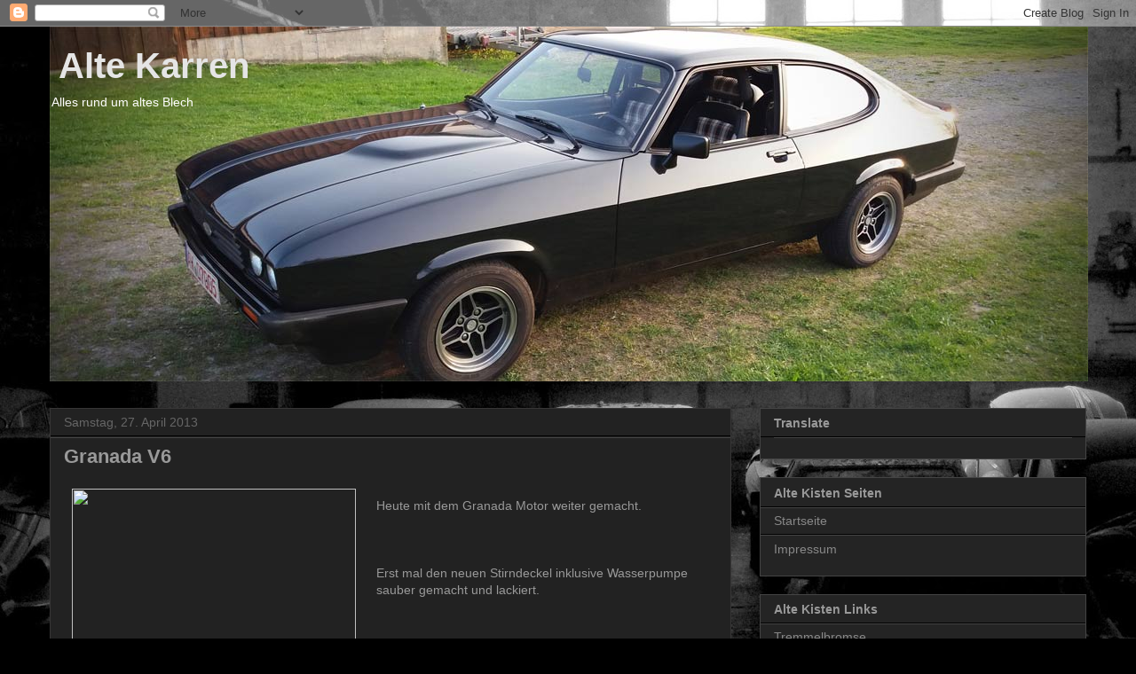

--- FILE ---
content_type: text/html; charset=UTF-8
request_url: https://altekisten.blogspot.com/b/stats?style=WHITE_TRANSPARENT&timeRange=ALL_TIME&token=APq4FmB_BxrgTykPR_pphLdiI8i4bowEViziVGvB1bT9UBJJELaW0sycwv63Jwe1ASTKl49Abf0vayf6k8CEaA5PhAICn8kmpA
body_size: -29
content:
{"total":151648,"sparklineOptions":{"backgroundColor":{"fillOpacity":0.1,"fill":"#ffffff"},"series":[{"areaOpacity":0.3,"color":"#fff"}]},"sparklineData":[[0,6],[1,6],[2,91],[3,13],[4,6],[5,3],[6,6],[7,16],[8,4],[9,14],[10,21],[11,3],[12,22],[13,22],[14,16],[15,3],[16,6],[17,9],[18,1],[19,0],[20,2],[21,6],[22,3],[23,29],[24,7],[25,4],[26,4],[27,3],[28,0],[29,3]],"nextTickMs":1800000}